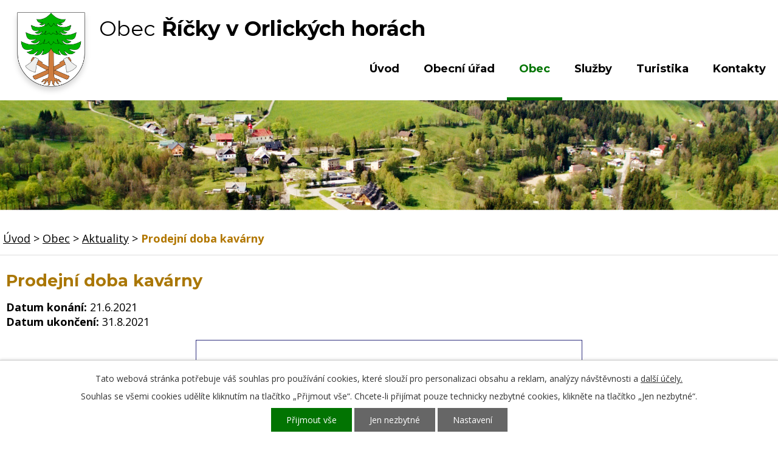

--- FILE ---
content_type: text/html; charset=utf-8
request_url: https://www.obecricky.cz/aktuality/prodejni-doba-kavarny
body_size: 5974
content:
<!DOCTYPE html>
<html lang="cs" data-lang-system="cs">
	<head>



		<!--[if IE]><meta http-equiv="X-UA-Compatible" content="IE=EDGE"><![endif]-->
			<meta name="viewport" content="width=device-width, initial-scale=1, user-scalable=yes">
			<meta http-equiv="content-type" content="text/html; charset=utf-8" />
			<meta name="robots" content="index,follow" />
			<meta name="author" content="Antee s.r.o." />
			<meta name="description" content="Obec Říčky v Orlických horách se nachází v okrese Rychnov nad Kněžnou, kraj Královéhradecký." />
			<meta name="keywords" content="Obec Říčky, Říčky, Říčky v Orlických horách, Orlické hory" />
			<meta name="viewport" content="width=device-width, initial-scale=1, user-scalable=yes" />
<title>Prodejní doba kavárny | Říčky v Orlických horách</title>

		<link rel="stylesheet" type="text/css" href="https://cdn.antee.cz/jqueryui/1.8.20/css/smoothness/jquery-ui-1.8.20.custom.css?v=2" integrity="sha384-969tZdZyQm28oZBJc3HnOkX55bRgehf7P93uV7yHLjvpg/EMn7cdRjNDiJ3kYzs4" crossorigin="anonymous" />
		<link rel="stylesheet" type="text/css" href="/style.php?nid=SVFHV0k=&amp;ver=1768399196" />
		<link rel="stylesheet" type="text/css" href="/css/libs.css?ver=1768399900" />
		<link rel="stylesheet" type="text/css" href="https://cdn.antee.cz/genericons/genericons/genericons.css?v=2" integrity="sha384-DVVni0eBddR2RAn0f3ykZjyh97AUIRF+05QPwYfLtPTLQu3B+ocaZm/JigaX0VKc" crossorigin="anonymous" />

		<script src="/js/jquery/jquery-3.0.0.min.js" ></script>
		<script src="/js/jquery/jquery-migrate-3.1.0.min.js" ></script>
		<script src="/js/jquery/jquery-ui.min.js" ></script>
		<script src="/js/jquery/jquery.ui.touch-punch.min.js" ></script>
		<script src="/js/libs.min.js?ver=1768399900" ></script>
		<script src="/js/ipo.min.js?ver=1768399889" ></script>
			<script src="/js/locales/cs.js?ver=1768399196" ></script>


		<link href="/uredni-deska?action=atom" type="application/atom+xml" rel="alternate" title="Úřední deska">
		<link href="/rozpocty-financni-dokumenty?action=atom" type="application/atom+xml" rel="alternate" title="Rozpočty, finanční dokumenty">
		<link href="/aktuality?action=atom" type="application/atom+xml" rel="alternate" title="Aktuality">
		<link href="/zapisy-a-usneseni?action=atom" type="application/atom+xml" rel="alternate" title="Zápisy a usnesení">
		<link href="/volby?action=atom" type="application/atom+xml" rel="alternate" title="Volby">
		<link href="/informace-pro-obcany?action=atom" type="application/atom+xml" rel="alternate" title="Informace pro občany">
		<link href="/voda?action=atom" type="application/atom+xml" rel="alternate" title="Voda">
		<link href="/fondy-a-dary-obce?action=atom" type="application/atom+xml" rel="alternate" title="Fondy a dary obce">
<link rel="preload" href="https://fonts.googleapis.com/css?family=Montserrat:400,700%7COpen+Sans:400,700&amp;subset=latin-ext" as="font">
<link href="https://fonts.googleapis.com/css?family=Montserrat:400,700%7COpen+Sans:400,700&amp;subset=latin-ext" rel="stylesheet">
<script>
ipo.api.live('#ipocopyright',function(el){
$(el).insertAfter("#ipocontainer");
});
ipo.api.live('#data-aggregator-calendar-6743582', function(el) {
$(el).appendTo(".col-1.obec-calendar-inner");
});
</script>
<link href="/file.php?nid=17527&amp;oid=6799245" rel="icon" type="image/png">
<link rel="shortcut icon" href="/file.php?nid=17527&amp;oid=6799245">
	</head>

	<body id="page6743580" class="subpage6743580 subpage6743567"
			
			data-nid="17527"
			data-lid="CZ"
			data-oid="6743580"
			data-layout-pagewidth="1024"
			
			data-slideshow-timer="3"
			 data-ipo-article-id="557087"
						
				
				data-layout="responsive" data-viewport_width_responsive="1024"
			>



							<div id="snippet-cookiesConfirmation-euCookiesSnp">			<div id="cookieChoiceInfo" class="cookie-choices-info template_1">
					<p>Tato webová stránka potřebuje váš souhlas pro používání cookies, které slouží pro personalizaci obsahu a reklam, analýzy návštěvnosti a 
						<a class="cookie-button more" href="https://navody.antee.cz/cookies" target="_blank">další účely.</a>
					</p>
					<p>
						Souhlas se všemi cookies udělíte kliknutím na tlačítko „Přijmout vše“. Chcete-li přijímat pouze technicky nezbytné cookies, klikněte na tlačítko „Jen nezbytné“.
					</p>
				<div class="buttons">
					<a class="cookie-button action-button ajax" id="cookieChoiceButton" rel=”nofollow” href="/aktuality/prodejni-doba-kavarny?do=cookiesConfirmation-acceptAll">Přijmout vše</a>
					<a class="cookie-button cookie-button--settings action-button ajax" rel=”nofollow” href="/aktuality/prodejni-doba-kavarny?do=cookiesConfirmation-onlyNecessary">Jen nezbytné</a>
					<a class="cookie-button cookie-button--settings action-button ajax" rel=”nofollow” href="/aktuality/prodejni-doba-kavarny?do=cookiesConfirmation-openSettings">Nastavení</a>
				</div>
			</div>
</div>				<div id="ipocontainer">

			<div class="menu-toggler">

				<span>Menu</span>
				<span class="genericon genericon-menu"></span>
			</div>

			<span id="back-to-top">

				<i class="fa fa-angle-up"></i>
			</span>

			<div id="ipoheader">

				<a href="/" class="header-logo">
	<img src="/file.php?nid=17527&amp;oid=6798755" alt="Logo">
	<span class="top">Obec<strong> Říčky v Orlických horách</strong></span>
</a>			</div>

			<div id="ipotopmenuwrapper">

				<div id="ipotopmenu">
<h4 class="hiddenMenu">Horní menu</h4>
<ul class="topmenulevel1"><li class="topmenuitem1 noborder" id="ipomenu6735214"><a href="/">Úvod</a></li><li class="topmenuitem1" id="ipomenu6743566"><a href="/obecni-urad">Obecní úřad</a><ul class="topmenulevel2"><li class="topmenuitem2" id="ipomenu6743569"><a href="/zakladni-informace">Základní informace</a></li><li class="topmenuitem2" id="ipomenu6743570"><a href="/organizacni-struktura">Organizační struktura</a></li><li class="topmenuitem2" id="ipomenu6743571"><a href="/povinne-informace">Povinné informace</a></li><li class="topmenuitem2" id="ipomenu6813495"><a href="/informace-pro-obcany">Informace pro občany</a></li><li class="topmenuitem2" id="ipomenu6743572"><a href="/elektronicka-podatelna">Elektronická podatelna</a></li><li class="topmenuitem2" id="ipomenu6743573"><a href="/poskytovani-informaci-prijem-podani">Poskytování informací, příjem podání</a></li><li class="topmenuitem2" id="ipomenu6773951"><a href="/formulare-ke-stazeni">Formuláře ke stažení</a></li><li class="topmenuitem2" id="ipomenu6743574"><a href="/uredni-deska">Úřední deska</a><ul class="topmenulevel3"><li class="topmenuitem3" id="ipomenu6743575"><a href="/rozpocty-financni-dokumenty">Rozpočty, finanční dokumenty</a></li><li class="topmenuitem3" id="ipomenu6743658"><a href="/zapisy-a-usneseni">Zápisy a usnesení</a></li><li class="topmenuitem3" id="ipomenu6813458"><a href="/volby">Volby</a></li></ul></li><li class="topmenuitem2" id="ipomenu6743576"><a href="/vyhlasky-zakony">Vyhlášky, zákony</a></li><li class="topmenuitem2" id="ipomenu6743577"><a href="https://cro.justice.cz/" target="_blank">Registr oznámení</a></li><li class="topmenuitem2" id="ipomenu6743578"><a href="/verejne-zakazky">Veřejné zakázky</a></li><li class="topmenuitem2" id="ipomenu7008239"><a href="/gdpr">GDPR</a></li></ul></li><li class="topmenuitem1 active" id="ipomenu6743567"><a href="/obec">Obec</a><ul class="topmenulevel2"><li class="topmenuitem2 active" id="ipomenu6743580"><a href="/aktuality">Aktuality</a></li><li class="topmenuitem2" id="ipomenu6779263"><a href="/fotogalerie">Fotogalerie</a></li><li class="topmenuitem2" id="ipomenu6743652"><a href="/historie">Historie</a></li><li class="topmenuitem2" id="ipomenu6743659"><a href="/uzemni-plan">Územní plán</a></li><li class="topmenuitem2" id="ipomenu6802563"><a href="https://ricky-v-orlickych-horach.gis4u.cz/" target="_blank">Geoportál</a></li><li class="topmenuitem2" id="ipomenu6878598"><a href="/projekty">Projekty</a></li><li class="topmenuitem2" id="ipomenu11570156"><a href="/vodovod-kanalizace">Vodovod / Kanalizace</a><ul class="topmenulevel3"><li class="topmenuitem3" id="ipomenu7904340"><a href="/voda">Voda</a></li></ul></li><li class="topmenuitem2" id="ipomenu9747089"><a href="/fondy-a-dary-obce">Fondy a dary obce</a></li></ul></li><li class="topmenuitem1" id="ipomenu6743653"><a href="/sluzby">Služby</a><ul class="topmenulevel2"><li class="topmenuitem2" id="ipomenu7467106"><a href="/sms-hlaseni">SMS hlášení</a></li><li class="topmenuitem2" id="ipomenu6743654"><a href="/obchod">Obchod</a></li><li class="topmenuitem2" id="ipomenu6743655"><a href="/ubytovani">Ubytování</a></li><li class="topmenuitem2" id="ipomenu6743656"><a href="/restaurace">Restaurace</a></li><li class="topmenuitem2" id="ipomenu6743657"><a href="/dulezite-kontakty">Důležité kontakty</a></li><li class="topmenuitem2" id="ipomenu6743663"><a href="/urady">Úřady</a></li></ul></li><li class="topmenuitem1" id="ipomenu6743568"><a href="/turistika">Turistika</a><ul class="topmenulevel2"><li class="topmenuitem2" id="ipomenu6743660"><a href="/zima">Zima</a></li><li class="topmenuitem2" id="ipomenu6743661"><a href="/leto">Léto</a></li><li class="topmenuitem2" id="ipomenu6743662"><a href="/informacni-strediska">Informační střediska</a></li></ul></li><li class="topmenuitem1" id="ipomenu6746841"><a href="/kontakty">Kontakty</a></li></ul>
					<div class="cleartop"></div>
				</div>
			</div>
			<div id="ipomain">
				
				<div id="ipomainframe">
					<div id="ipopage">
<div id="iponavigation">
	<h5 class="hiddenMenu">Drobečková navigace</h5>
	<p>
			<a href="/">Úvod</a> <span class="separator">&gt;</span>
			<a href="/obec">Obec</a> <span class="separator">&gt;</span>
			<a href="/aktuality">Aktuality</a> <span class="separator">&gt;</span>
			<span class="currentPage">Prodejní doba kavárny</span>
	</p>

</div>
						<div class="ipopagetext">
							<div class="blog view-detail content">
								
								<h1>Prodejní doba kavárny</h1>

<div id="snippet--flash"></div>
								
																	

<hr class="cleaner">




<hr class="cleaner">

<div class="article">
			<div class="dates table-row auto">
			<span class="box-by-content">Datum konání:</span>
			<div class="type-datepicker">21.6.2021</div>
		</div>
				<div class="dates table-row auto">
			<span class="box-by-content">Datum ukončení:</span>
			<div class="type-datepicker">31.8.2021</div>
		</div>
			

	<div class="paragraph text clearfix">
<p><a href="/image.php?nid=17527&amp;oid=8346926&amp;width=900" class="image-detail"><img style="display: block; margin-left: auto; margin-right: auto;" src="/image.php?nid=17527&amp;oid=8346926&amp;width=634&amp;height=903" alt="kavárna.jpg" class="imageframe show-detail" width="634" height="903"></a></p>	</div>
		
<div id="snippet--images"><div class="images clearfix">

	</div>
</div>


<div id="snippet--uploader"></div>			<div class="article-footer">
							<div id="snippet-assessment-assessment562665"><div class="ratings">
	<div class="ratings-item">
		<a class="like ajax" href="/aktuality/prodejni-doba-kavarny?assessment-id=562665&amp;assessment-value=1&amp;do=assessment-assess" title="líbí se mi" rel="nofollow"><i class="fa fa-thumbs-up"></i></a>
		<span title="0 lidem se toto líbí">0</span>
	</div>
	<div class="ratings-item">
		<a class="dislike ajax" href="/aktuality/prodejni-doba-kavarny?assessment-id=562665&amp;assessment-value=0&amp;do=assessment-assess" title="nelíbí se mi" rel="nofollow"><i class="fa fa-thumbs-down"></i></a>
		<span title="0 lidem se toto nelíbí">0</span>
	</div>
</div>
</div>						<div class="published"><span>Publikováno:</span> 21. 6. 2021 11:01</div>

					</div>
	
</div>

<hr class="cleaner">
<div class="content-paginator clearfix">
	<span class="linkprev">
		<a href="/aktuality/zmeny-v-provozu-ordinace-prak-lekare-cerven-cervenec-2021">

			<span class="linkprev-chevron">
				<i class="fa fa-angle-left"></i>
			</span>
			<span class="linkprev-text">
				<span class="linkprev-title">ZMĚNY V PROVOZU…</span>
				<span class="linkprev-date">Datum konání: 23. 6. 2021 </span>
			</span>
		</a>
	</span>
	<span class="linkback">
		<a href='/aktuality'>
			<span class="linkback-chevron">
				<i class="fa fa-undo"></i>
			</span>
			<span class="linkback-text">
				<span>Zpět na přehled</span>
			</span>
		</a>
	</span>
	<span class="linknext">
		<a href="/aktuality/prodejni-doba-obchudek-u-kostela-od-17-do-592021">

			<span class="linknext-chevron">
				<i class="fa fa-angle-right"></i>
			</span>
			<span class="linknext-text">
				<span class="linknext-title">Prodejní doba…</span>
				<span class="linknext-date">Datum konání: 21. 6. 2021 </span>
			</span>
		</a>
	</span>
</div>

		
															</div>
						</div>
					</div>


					

					

					<div class="hrclear"></div>
					<div id="ipocopyright">
<div class="copyright">
	<div class="row paticka">
	<div class="col-1-3 odkazy">
		<h2>Rychlé odkazy:</h2>
		<a href="/obecni-urad">Obecní úřad</a><br>
		<a href="/obec">Obec</a><br>
		<a href="/turistika">Turistika</a><br>
		<a href="/sluzby">Služby</a>
	</div>
	<div class="col-1-3 kontakt">
		<h2>
			Kontakty:
		</h2>
		<p><strong>telefon: </strong><br><a href="tel:+420603492062">+420 603 492 062</a> – starosta,<br><a href="tel:+420724187334">+420 724 187 334<br>
			<strong>e-mail: </strong></a><a href="mailto:ou.ricky@obecricky.cz">ou.ricky@obecricky.cz</a><br>
			IČO: 00579149
		</p>
	</div>
	<a href="https://goo.gl/B9Wq2t" target="_blank" rel="noopener noreferrer" class="col-1-3 pata-mapa">Kde nás najdete?</a>
</div>
<div class="footer-antee">
	<div class="row">
		© 2026 obec Říčky v Orlických horách, <a href="mailto:ou.ricky@obecricky.cz">Kontaktovat webmastera</a>, <span id="links"><a href="/prohlaseni-o-pristupnosti">Prohlášení o přístupnosti</a>, <a href="/mapa-stranek">Mapa stránek</a></span><br>ANTEE s.r.o. - <a href="https://www.antee.cz" rel="nofollow">Tvorba webových stránek</a>, Redakční systém IPO
	</div>
</div>

</div>
					</div>
					<div id="ipostatistics">
<script >
	var _paq = _paq || [];
	_paq.push(['disableCookies']);
	_paq.push(['trackPageView']);
	_paq.push(['enableLinkTracking']);
	(function() {
		var u="https://matomo.antee.cz/";
		_paq.push(['setTrackerUrl', u+'piwik.php']);
		_paq.push(['setSiteId', 4205]);
		var d=document, g=d.createElement('script'), s=d.getElementsByTagName('script')[0];
		g.defer=true; g.async=true; g.src=u+'piwik.js'; s.parentNode.insertBefore(g,s);
	})();
</script>
<script >
	$(document).ready(function() {
		$('a[href^="mailto"]').on("click", function(){
			_paq.push(['setCustomVariable', 1, 'Click mailto','Email='+this.href.replace(/^mailto:/i,'') + ' /Page = ' +  location.href,'page']);
			_paq.push(['trackGoal', 8]);
			_paq.push(['trackPageView']);
		});

		$('a[href^="tel"]').on("click", function(){
			_paq.push(['setCustomVariable', 1, 'Click telefon','Telefon='+this.href.replace(/^tel:/i,'') + ' /Page = ' +  location.href,'page']);
			_paq.push(['trackPageView']);
		});
	});
</script>
					</div>

					<div id="ipofooter">
						<div class="data-aggregator-calendar" id="data-aggregator-calendar-6743582">
	<h4 class="newsheader">Kalendář akcí</h4>
	<div class="newsbody">
<div id="snippet-footerSection-dataAggregatorCalendar-6743582-cal"><div class="blog-cal ui-datepicker-inline ui-datepicker ui-widget ui-widget-content ui-helper-clearfix ui-corner-all">
	<div class="ui-datepicker-header ui-widget-header ui-helper-clearfix ui-corner-all">
		<a class="ui-datepicker-prev ui-corner-all ajax" href="/aktuality/prodejni-doba-kavarny?footerSection-dataAggregatorCalendar-6743582-date=202512&amp;do=footerSection-dataAggregatorCalendar-6743582-reload" title="Předchozí měsíc">
			<span class="ui-icon ui-icon-circle-triangle-w">Předchozí</span>
		</a>
		<a class="ui-datepicker-next ui-corner-all ajax" href="/aktuality/prodejni-doba-kavarny?footerSection-dataAggregatorCalendar-6743582-date=202602&amp;do=footerSection-dataAggregatorCalendar-6743582-reload" title="Následující měsíc">
			<span class="ui-icon ui-icon-circle-triangle-e">Následující</span>
		</a>
		<div class="ui-datepicker-title">Leden 2026</div>
	</div>
	<table class="ui-datepicker-calendar">
		<thead>
			<tr>
				<th title="Pondělí">P</th>
				<th title="Úterý">Ú</th>
				<th title="Středa">S</th>
				<th title="Čtvrtek">Č</th>
				<th title="Pátek">P</th>
				<th title="Sobota">S</th>
				<th title="Neděle">N</th>
			</tr>

		</thead>
		<tbody>
			<tr>

				<td>

						<span class="tooltip ui-state-default ui-datepicker-other-month">29</span>
				</td>
				<td>

						<span class="tooltip ui-state-default ui-datepicker-other-month">30</span>
				</td>
				<td>

						<span class="tooltip ui-state-default ui-datepicker-other-month">31</span>
				</td>
				<td>

						<span class="tooltip ui-state-default day-off holiday" title="Nový rok">1</span>
				</td>
				<td>

						<span class="tooltip ui-state-default">2</span>
				</td>
				<td>

						<span class="tooltip ui-state-default saturday day-off">3</span>
				</td>
				<td>

						<span class="tooltip ui-state-default sunday day-off">4</span>
				</td>
			</tr>
			<tr>

				<td>

						<span class="tooltip ui-state-default">5</span>
				</td>
				<td>

						<span class="tooltip ui-state-default">6</span>
				</td>
				<td>

						<span class="tooltip ui-state-default">7</span>
				</td>
				<td>

						<span class="tooltip ui-state-default">8</span>
				</td>
				<td>

						<span class="tooltip ui-state-default">9</span>
				</td>
				<td>

						<span class="tooltip ui-state-default saturday day-off">10</span>
				</td>
				<td>

						<span class="tooltip ui-state-default sunday day-off">11</span>
				</td>
			</tr>
			<tr>

				<td>

						<span class="tooltip ui-state-default">12</span>
				</td>
				<td>

						<span class="tooltip ui-state-default">13</span>
				</td>
				<td>

						<span class="tooltip ui-state-default">14</span>
				</td>
				<td>

						<span class="tooltip ui-state-default">15</span>
				</td>
				<td>

						<span class="tooltip ui-state-default">16</span>
				</td>
				<td>

						<span class="tooltip ui-state-default saturday day-off">17</span>
				</td>
				<td>

						<span class="tooltip ui-state-default sunday day-off">18</span>
				</td>
			</tr>
			<tr>

				<td>

						<span class="tooltip ui-state-default">19</span>
				</td>
				<td>

						<span class="tooltip ui-state-default">20</span>
				</td>
				<td>

						<span class="tooltip ui-state-default">21</span>
				</td>
				<td>

						<span class="tooltip ui-state-default">22</span>
				</td>
				<td>

						<span class="tooltip ui-state-default">23</span>
				</td>
				<td>

					<a data-tooltip-content="#tooltip-content-calendar-20260124-6743582" class="tooltip ui-state-default saturday day-off" href="/aktuality/pozvanka-na-obecni-ples-2026" title="Pozvánka na Obecní ples 2026">24</a>
					<div class="tooltip-wrapper">
						<div id="tooltip-content-calendar-20260124-6743582">
							<div>Pozvánka na Obecní ples 2026</div>
						</div>
					</div>
				</td>
				<td>

						<span class="tooltip ui-state-default sunday day-off">25</span>
				</td>
			</tr>
			<tr>

				<td>

						<span class="tooltip ui-state-default">26</span>
				</td>
				<td>

						<span class="tooltip ui-state-default">27</span>
				</td>
				<td>

						<span class="tooltip ui-state-default">28</span>
				</td>
				<td>

						<span class="tooltip ui-state-default">29</span>
				</td>
				<td>

					<a data-tooltip-content="#tooltip-content-calendar-20260130-6743582" class="tooltip ui-state-default" href="/aktuality/pozvanka-na-hromnicovy-koncert-2026" title="Pozvánka na Hromnicový koncert 2026">30</a>
					<div class="tooltip-wrapper">
						<div id="tooltip-content-calendar-20260130-6743582">
							<div>Pozvánka na Hromnicový koncert 2026</div>
						</div>
					</div>
				</td>
				<td>

						<span class="tooltip ui-state-default saturday day-off ui-state-highlight ui-state-active">31</span>
				</td>
				<td>

						<span class="tooltip ui-state-default sunday day-off ui-datepicker-other-month">1</span>
				</td>
			</tr>
		</tbody>
	</table>
</div>
</div>	</div>
</div>

					</div>
				</div>
			</div>
		</div>
	</body>
</html>
